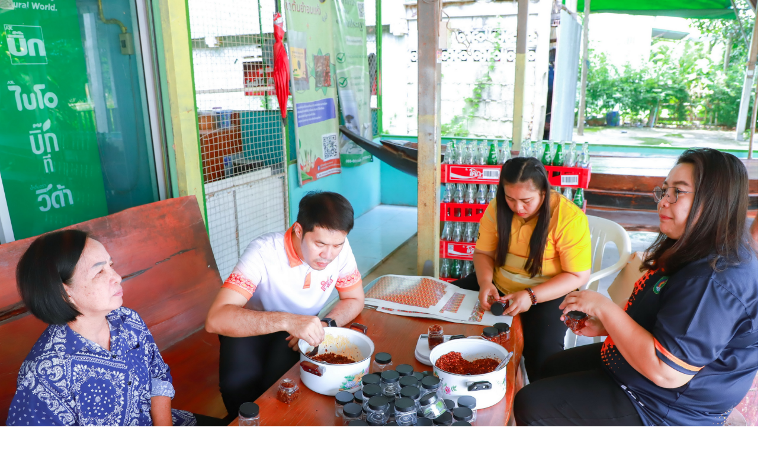

--- FILE ---
content_type: text/html; charset=UTF-8
request_url: https://scitech.kpru.ac.th/prscitech/getGallery.php?did=163694
body_size: 1355
content:
<!DOCTYPE html>
<html lang="en">
	<head>
		<meta charset="utf-8">
		<meta http-equiv="X-UA-Compatible" content="IE=edge">
		<meta name="viewport" content="width=device-width, initial-scale=1">    
		<title>163694</title>
		<link href="/prscitech/assets/home/layout/bootstrap/css/bootstrap.min.css" rel="stylesheet">   
	</head>
	<body>  
		
			<div class="row" style="position: relative;">
				<img src="/prscitech/uploads/20240607162711_1717752431qDCbr7gZHg0iEbIJjDWc.jpg" class="img-responsive" style="max-width:100%;margin:0 auto;">
				
				<div style="position: absolute;left:20px;right:20px;bottom:10px;word-wrap: break-word;background-color: rgba(0, 0, 0, 0.5);color:#fff;font-size:1.5em;padding: 5px;">
					<span class="hidden-xs">ภาพกิจกรรม  คณะวิทยาศาสตร์และเทคโนโลยี จัดกิจกรรมพัฒนาบรรจุภัณฑ์น้ำพริกโบราณ</span> <a href="/prscitech/uploads/20240607162711_1717752431qDCbr7gZHg0iEbIJjDWc.jpg" download>[ดาวน์โหลด]</a>
				</div>
				
			</div>
		
		<script src="https://ajax.googleapis.com/ajax/libs/jquery/1.11.3/jquery.min.js"></script>
		<script src="/prscitech/assets/home/layout/bootstrap/js/bootstrap.min.js"></script>  
	</body>
</html>